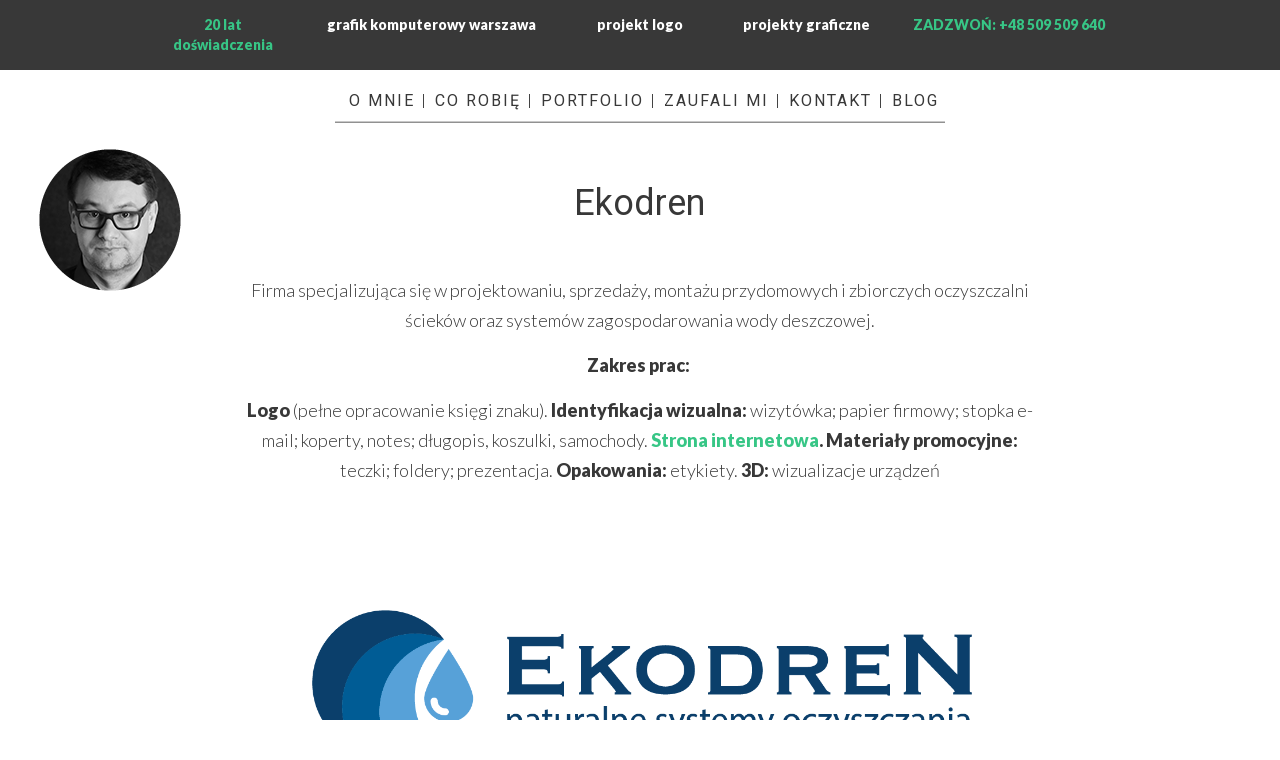

--- FILE ---
content_type: text/html; charset=utf-8
request_url: https://tomaszwronski.pl/portfolio/124-ekodren-logo/
body_size: 8297
content:
<!--[if lt IE 7]>      <html class="no-js lt-ie9 lt-ie8 lt-ie7"> <![endif]-->
<!--[if IE 7]>         <html class="no-js lt-ie9 lt-ie8"> <![endif]-->
<!--[if IE 8]>         <html class="no-js lt-ie9"> <![endif]-->
<!--[if gt IE 8]><!-->
<html class="no-js">
<!--<![endif]-->
<head>
<!-- Global site tag (gtag.js) - Google Analytics -->
<script async src="https://www.googletagmanager.com/gtag/js?id=UA-118009985-2"></script>
<script>
  window.dataLayer = window.dataLayer || [];
  function gtag(){dataLayer.push(arguments);}
  gtag('js', new Date());

  gtag('config', 'UA-118009985-2');
</script>

	<meta name="viewport" content="width=device-width, initial-scale=1.0" />
	<meta charset="utf-8" />
	<base href="https://tomaszwronski.pl/portfolio/124-ekodren-logo/" />
	<meta name="keywords" content="projekt logo, identyfikacja wizualna, 3D, etykiety" />
	<meta name="author" content="Super User" />
	<meta name="description" content="Firma specjalizująca się w projektowaniu, sprzedaży i montażu przydomowych oraz zbiorczych oczyszczalni ścieków" />
	<meta name="generator" content="Joomla! - Open Source Content Management" />
	<title>EKODREN - projekt logo, identyfikacja, etykiety, 3D</title>
	<link href="/templates/protostar2/favicon.ico" rel="shortcut icon" type="image/vnd.microsoft.icon" />
	<script src="/media/jui/js/jquery.min.js?af89be8b0a566616f55f85f393c30249"></script>
	<script src="/media/jui/js/jquery-noconflict.js?af89be8b0a566616f55f85f393c30249"></script>
	<script src="/media/jui/js/jquery-migrate.min.js?af89be8b0a566616f55f85f393c30249"></script>
	<script src="/media/system/js/caption.js?af89be8b0a566616f55f85f393c30249"></script>
	<script>
jQuery(window).on('load',  function() {
				new JCaption('img.caption');
			});
	</script>
 

  <meta http-equiv="X-UA-Compatible" content="IE=edge">
  <meta property="og:url"           content="https://tomaszwronski.pl/" />
  <meta property="og:type"          content="Tomasz Wroński" />
  <meta property="og:title"         content="Grafik komputerowy Warszawa – logotypy, wizualizacja, branding" />
  <meta property="og:description"   content="Tomasz Wroński, grafik komputerowy. Od 20 lat zajmuje się projektowaniem grafiki użytkowej: logo, identyfikacja, ulotki, plakaty, ilustracje… Zobacz moje portfolio!" />
  <meta property="og:image" content="https://tomaszwronski.pl/templates/protostar2/static/layout/logo_f.png" />
  <meta name="google-site-verification" content="r219rBq10CCdxJSLD7A5lnd7ZOxyNe3RGNf0N-LO7OE" />
  <link rel="shortcut icon" href="/templates/protostar2/static/layout/favicon.ico" type="image/x-icon">
  <link rel="icon" href="/templates/protostar2/static/layout/fav1.png" type="image/png"/>

	<link href="https://fonts.googleapis.com/css?family=Lato:100,300,400,900" rel="stylesheet">
	<link href="https://fonts.googleapis.com/css?family=Roboto:100,300,400,900" rel="stylesheet">
	<link rel="stylesheet" href="/templates/protostar2/static/addons/bootstrap/css/bootstrap.min.css">
	<link rel="stylesheet" href="/templates/protostar2/static/font-awesome/css/font-awesome.min.css">
  <link rel="stylesheet" href="/templates/protostar2/static/css/jos2.css">
	<link rel="stylesheet" href="/templates/protostar2/static/css/jquery.mmenu.css">


</head>
<body>
<img height="1" width="1" style="display:none;" alt="" src="https://px.ads.linkedin.com/collect/?pid=3047514&conversionId=3987746&fmt=gif" />
<img class="downarrow2" id="downarrow2" src="/templates/protostar2/static/layout/down_arrow4.png" alt="" />
<!-- Load Facebook SDK for JavaScript -->
<div id="fb-root"></div>
<script>(function(d, s, id) {
  var js, fjs = d.getElementsByTagName(s)[0];
  if (d.getElementById(id)) return;
  js = d.createElement(s); js.id = id;
  js.src = 'https://connect.facebook.net/pl_PL/sdk.js#xfbml=1&version=v3.1&appId=147083412673514&autoLogAppEvents=1';
  fjs.parentNode.insertBefore(js, fjs);
}(document, 'script', 'facebook-jssdk'));</script>

<div id="mainMenu">
	<div class="row">
	    <div class="col-xs-12 col-sm-12 col-md-4 col-lg-2">	
		</div>
		<div class="col-xs-12 col-sm-12 col-md-4 col-lg-8 mainMenuItems">
 		
		 <ul style="margin-top:40px;margin-bottom:30px;">
		 	<li><a title="" href="/o-mnie/">o mnie</a></li>
		 	<li><a  title="" href="/oferta/projekt-logo/">projekt logo</a></li>
        	<li><a  title="" href="/oferta/identyfikacja-wizualna/">identyfikacja wizualna</a></li>
        	<li><a  title="" href="/oferta/materialy-reklamowe/">projekty graficzne</a></li>
        	<li><a  title="" href="/oferta/druk-produkcja/">druk</a></li>
        	<li  class="uk-hidden" ><a  title="" href="/oferta/strony-internetowe/">strony internetowe</a></li>
        	<li><a  title="" href="/oferta/infografika-prezentacje/" >infografika, prezentacje</a></li>
        	<li><a  title="" href="/portfolio/">portfolio</a></li>
        	<li><a title="" href="/zaufali-mi">zaufali mi</a></li>
		 	<li><a id="menuclosebutton2" href="/kontakt/">kontakt</a></li>
		 	<li><a title="" href="/blog/">blog</a></li>
		 </ul><br />
		 

<div class="whiteiconmenu">

	<a title="" href="https://www.facebook.com/projektantgraficzny/" rel="nofollow"><img alt="" src="/images/media/menuicons/facebook_sAqKFHJ.png"></a>

	<a title="" href="https://www.linkedin.com/in/tomaszwronski/" rel="nofollow"><img alt="" src="/images/media/menuicons/linkedin_RTLHbw8.png"></a>

	<a title="" href="https://www.instagram.com/tomaszwronski.pl" rel="nofollow"><img alt="" src="/images/media/menuicons/instagram_4O6HBXX.png"></a>

</div>


		</div>
		<div class="col-xs-12 col-sm-12 col-md-4 col-lg-2 closeCrossMainMenu" >
		</div> 
		
		
	</div>	
</div>
<div class="topblackLabel">
	 
<div class="container">
<div class="row">
<div class="col-sm-12 col-md-2 text-center bold"><a style="color:#37C686;" href="https://tomaszwronski.pl/o-mnie/" title="">20 lat doświadczenia</a></div>

<div class="col-sm-12 col-md-3 text-center bold"><a href="https://tomaszwronski.pl/portfolio/" title="">grafik komputerowy warszawa</a></div>

<div class="col-sm-12 col-md-2 text-center bold"><a href="https://tomaszwronski.pl/oferta/projekt-logo/" title="">projekt logo</a></div>

<div class="col-md-2 col-sm-12 text-center bold"><a href="https://tomaszwronski.pl/oferta/materialy-reklamowe/" title="">projekty graficzne</a></div>

<div class="col-sm-12 col-md-3 text-left">
<div class="p1"><span class="mblock"><a class="green bold" href="tel:+48 509 509 640" rel="nofollow" title="">ZADZWOŃ: +48 509 509 640</a></span></div>
</div>
</div>
</div>


    
    <div class="clear"></div>
</div>
<div class="p2" style="">
        <div id="nav-icon1">
			  <span></span>
			  <span></span>
			  <span></span>
		</div>
</div>
<div class="header fixed" style="position:relative;margin-top:80px;">
			
	<div class="container" >			
    <div class="row">
			
				<div class="col-xs-12 col-sm-12 col-md-12 col-lg-12 " id="lang">
				
				<a href="/" id="logo_desk" ><img alt="Projektowanie graficzne Warszawa i okolice | Tomasz Wroński" src="/images/media/images/tomasz-wronski_8rNnK0B.png" style=""></a>
				<a href="/" id="logo_mob"  ><img alt="Projektowanie graficzne Warszawa | Tomasz Wroński" src="/images/media/images/tomasz-wronski_8rNnK0B.png"></a>	
				
        <div id="newMenu">
       
           <ul class="newMenu">
        		 	<li><a title="" href="/o-mnie/"  >O MNIE </a></li><li class="tohide">|</li>
        		 	<li class="deeper parent"><a title="" href="/oferta/"  >CO ROBIĘ</a>
        		 		<ul class="nav-child">
        		 		    <img class="menutriangle" src="/templates/protostar2/static/layout/traingle.jpg" alt="">
        		 			<li><a  title="" href="/oferta/projekt-logo/"  >projekt logo</a></li>
        		 			<li><a  title="" href="/oferta/identyfikacja-wizualna/"  >identyfikacja wizualna</a></li>
        		 			<li><a  title="" href="/oferta/materialy-reklamowe/"  >projekty graficzne</a></li>
        		 			<li class="uk-hidden"><a  title="" href="/oferta/strony-internetowe/"  >strony internetowe</a></li>
        		 			<li><a  title="" href="/oferta/druk-produkcja/"  >druk</a></li>
        		 			<li><a  title="" href="/oferta/infografika-prezentacje/"  >infografika, prezentacje</a></li>
        		 			
        		 		</ul>	
        		 	</li><li class="tohide">|</li>
        		 	<li><a title="" href="/portfolio/"  >PORTFOLIO </a></li><li class="tohide">|</li>
        		 	<li><a title="" href="/zaufali-mi"  >ZAUFALI MI </a></li><li class="tohide">|</li>
        		 	
        		 	<li><a id="menuclosebutton2" href="/kontakt/" >KONTAKT</a></li><li class="tohide">|</li>
        		 	<li><a title="" href="/blog/" >BLOG </a></li>
        		</ul>
          </div>  
        
				</div> 
			</div>
			</div>
</div>
<div id="page" >
			<div class="content" id="content">
				
<div class="container realizationdiv blog">
          <div class="row" style="position:relative;"> 
          <div class="col-sm-12 col-md-1 col-lg-1"></div>
          <div class="col-sm-12 col-md-10 col-lg-10 blogtext" >
           
       
			</div>
			</div>
          <div class="row">
            <div class="col-sm-12 col-md-1 col-lg-1"></div>
            <div class="col-sm-12 col-md-10 col-lg-10 blogtext">
           
                          	            
            	
            		<h1 style="text-align: center;">Ekodren</h1>
<p style="text-align: center;">Firma specjalizująca się w projektowaniu, sprzedaży, montażu przydomowych i zbiorczych oczyszczalni ścieków oraz systemów zagospodarowania wody deszczowej.</p>
<p style="text-align: center;"><strong><strong>Zakres prac:</strong></strong>&nbsp;</p>
<p style="text-align: center;"><strong>Logo</strong> (pełne opracowanie księgi znaku). <strong>Identyfikacja wizualna:</strong> wizytówka; papier firmowy; stopka e-mail; koperty, notes; długopis, koszulki, samochody.&nbsp;<strong><a href="https://ekodren.pl">Strona internetowa</a>. Materiały promocyjne: </strong>teczki; foldery;&nbsp;prezentacja. <strong>Opakowania: </strong>etykiety. <strong>3D:</strong> wizualizacje urządzeń</p>
<p style="text-align: center;"><strong><img class="img-responsive center" src="/images/media/images/vrana-ecodren_01.png" alt="" /></strong></p>
<p align="center"><strong><img class="img-responsive center" src="/images/media/images/vrana-ecodren-05.png" alt="" /></strong></p>
<p align="center"><strong><img class="img-responsive center" src="/images/media/images/vrana-ecodren-02.png" alt="" /></strong></p>
<p align="center"><strong><img class="img-responsive center" src="/images/media/images/vrana-ecodren-03.png" alt="" /></strong></p>
<p align="center"><strong><img class="img-responsive center" src="/images/media/images/vrana-ecodren-04.png" alt="" /></strong></p>          
</div>
<div class="col-sm-12 col-md-1 col-lg-1"></div>
</div>
</div>
</div>
</div>
<script>
  jQuery(function(){
  
    
  });
</script>
	<div class="contantForm mt-50">
			<div class="container">
			
<div id="form-error"><img class="mt-50" src="/templates/protostar2/static/layout/blademail.png" width="300" />
<h4 class="text-center  mt-30 fs30 mb-30 fw400"><span class="red">BŁĄD</span>. Wypełnij poprawnie formularz.</h4>

<p class="text-center fs24  font-light">... bez względu na to czy potrzebujesz logo,<br />
folder czy wypić kawę - <strong>napisz do mnie</strong>.</p>
</div>

<div id="form-ok">
<h4 class="text-center  mt-30 fs30 mb-30 fw400">Dobrze trafiłeś! Działajmy wspólnie!</h4>

<p class="text-center fs24  font-light">Bez względu na to czy potrzebujesz logo,<br />
folder czy wypić kawę - <strong>napisz do mnie</strong>.</p>
</div>


			<div class="row contactForm" >
			<div class="col-xs-12 col-lg-8" style="margin-left:auto;margin-right:auto;float:none;clear:both;">
			<form class="mt-30" id="questionForm">
        	  <input type="hidden" name="71181fbebe497ef88df92bec136e2633" value="1" />        	<div class="row">
        	 <div class="col-xs-12 col-sm-12 col-md-6 col-lg-6 col mt-10  pr-0 c">
        	 <input type="text" class="contactInput two" placeholder="Imię" id="form-name" name="name" style="width:100%;"> 
        	 </div>
        	 <div class="col-xs-12 col-sm-12 col-md-6 col-lg-6 col mt-10 pl-0 c">
        	 <input type="text" class="contactInput two" placeholder="e-mail" id="form-email" name="email" style="width:100%;"> 
        	 </div>
        	 <div class="col-xs-12 col-sm-12 col-md-6 col-lg-6 col mt-10 pr-0 c">
        	 <input class="contactInput two" id="form-do" name="do" type="text" placeholder="Co mogę dla Ciebie zrobić" style="width:100%;">
        	 </div>
        	 <div class="col-xs-12 col-sm-12 col-md-6 col-lg-6 col mt-10 pl-0 c">
        	 <input class="contactInput two" id="form-budget" name="budget" type="text" placeholder="Jaki masz budżet" style="width:100%;">
        	 </div>
        	 </div>
        	 
        	 
        	 
        	 <textarea class="mt-30 c" id="form-message" name="message" onfocus="jQuery(this).val('');" style="width:100%;margin-botton:0px;height:35px;padding:0px;">Napisz coś od siebie, może o projekcie</textarea>
        	 <div class="row">
        	 <div class="col-xs-12 col-sm-12 col-md-12 col-lg-12 col">
        	 
        	   <p class="text-center font-light line-height1 mt-20 fs14" >Wysyłając tę wiadomość, rozumiesz i akceptujesz, że ten formularz zbiera twoje imię i adres e-mail,<br /> dzięki czemu można się z Tobą skontaktować. Więcej informacji - <a class="dark" title="" href="/polityka-prywatnosci/"><u>polityka prywatności</u></a></p>
        	 
        	 	<div class="sendButton fw300 mt-50" onclick="sendQuestion()">Wyślij</div>
        	 	<div id="updateq_form_errors" class="mt-30" ></div> 
        	 </div>
        	 <div class="col-xs-12 col-sm-12 col-md-12 col-lg-12 col" style="text-align:left;">
	        	 <div class="checkbox">
				    <label>
				      <input class="hidden" type="checkbox" name="agreed" value="1" checked>
				    </label>
				  </div>
			  </div>
			  </div>
			  
        	 
        	</form>
        	</div>
        	
        	  </div>
        	 </div>	
			</div>
	
			
	 <div class="footer3">
<div class="blackLabel">
<div class="row">
<div class="col-xs-12 col-sm-12 col-md-4 col-lg-4 menu pt-20"><iframe allowfullscreen="" aria-hidden="false" class="iframemap" frameborder="0" src="https://www.google.com/maps/embed?pb=!1m18!1m12!1m3!1d2446.3349938862784!2d20.866734315943816!3d52.182783268917206!2m3!1f0!2f0!3f0!3m2!1i1024!2i768!4f13.1!3m3!1m2!1s0x471935f99057f577%3A0x7902ffa7c7ee4b61!2stomaszwronski.pl%20-%20grafik%20komputerowy%20warszawa!5e0!3m2!1spl!2spl!4v1586599041727!5m2!1spl!2spl" style="border:0;" tabindex="0"></iframe></div>

<div class="col-xs-12 col-sm-12 col-md-8 col-lg-8 menu">
<div class="row">
<div class="col-xs-12 col-sm-12 col-md-6 col-lg-6 menu pt-20">
<p class="fs18 fw900  mb-0">Adres</p>

<p><b class="green spacing-2">VRANA</b> Cezary Tomasz Wroński<br />
02-495 Warszawa, <span class="mobile-block">ul. Bodycha 112 lok. 804</span></p>

<p class="fs18 fw900 mt-20  mb-0">Dane kontaktowe</p>

<p>W każdej chwili możesz się ze mną skontaktować!<br />
Pn-pt: 09-17:00,&nbsp;sb-nd: odpoczywam :)</p>

<p><a href="mailto:ctwronski@gmail.com" rel="nofollow">ctwronski@gmail.com</a><br />
<a href="tel:+48509509640" rel="nofollow">+48 509 509 640</a></p>

<p class="mt-20"><b>Member of<br />
<a href="https://www.stgu.pl/" rel="nofollow" target="_blank"><span class="red">STGU</span></a></b> - Stowarzyszenie Twórców Grafiki Użytkowej</p>
</div>

<div class="col-xs-12 col-sm-12 col-md-6 col-lg-6 menu pt-20" style="">
<p class="fs18 fw400  mb-0">Oferta</p>

<div class="row ml-0 pl-0">
<div class="col-xs-12 col-sm-12 col-md-12 col-lg-12 menu ml-0 pl-0"><a href="/oferta/projekt-logo/" title="">projekt logo</a><br />
<a href="/oferta/identyfikacja-wizualna/" title="">identyfikacja wizualna</a><br />
<a href="/oferta/materialy-reklamowe/" title="">projekty graficzne</a><br />
<a href="/oferta/strony-internetowe/" title="">strony internetowe</a><br />
<a href="/oferta/druk-produkcja/" title="">druk</a><br />
<a href="/oferta/infografika-prezentacje/" title="">infografika, prezentacje</a>

<div class="menu projects ml-0 pl-0 mt-30"><a href="/oferta/projektowanie-opakowan/">projektowanie opakowań</a> <a href="/oferta/projektowanie-koszulek/" title="">projektowanie koszulek</a>, <a href="/oferta/grafika-na-zamowienie/" title="">grafika na zamówienie</a>, <a href="/oferta/projektowanie-okladek/" title="">projektowanie okładek</a>, <a href="/oferta/projektowanie-etykiet/" title="">projektowanie etykiet</a>, <a href="/oferta/projektowanie-plakatow/" title="">projektowanie plakatów</a>, <a href="/oferta/projektowanie-zaproszen/" title="">projektowanie zaproszeń</a>, <a href="/oferta/projektowanie-wizytowek/" title="">projektowanie wizytówek</a>, <a href="/oferta/projektowanie-ulotek-reklamowych/" title="">projektowanie ulotek reklamowych</a>, <a href="/oferta/projektowanie-folderow-reklamowych/" title="">projektowanie folderów reklamowych</a>, <a href="/oferta/projektowanie-logotypow/" title="">projektowanie logotypów</a>, <a href="/oferta/projektowanie-sklepow/" title="">projektowanie sklepów</a></div>
</div>
</div>
</div>
</div>

<div class="row">
<div class="col-xs-12 col-sm-12 col-md-12 col-lg-12 menu text-right pb-10" style="border-bottom: 1px solid #ccc;">&nbsp;&nbsp;<a href="https://www.facebook.com/projektantgraficzny/ " rel="nofollow" style="position:relative;" target="_blank" title=""><img alt="" src="/images/media/images/facebook.png" width="30" /></a>&nbsp;&nbsp; <a href="https://www.linkedin.com/in/tomaszwronski/" rel="nofollow" target="_blank" title=""><img alt="" src="/images/media/images/linkedin.png" width="30" /></a>&nbsp;&nbsp;<a href="https://www.instagram.com/tomaszwronski.pl/" rel="nofollow" target="_blank" title=""><img alt="" src="/images/media/images/instagram.png" width="30" /></a>&nbsp;&nbsp;</div>

<div class="col-xs-12 col-sm-12 col-md-12 col-lg-12 menu mt-10 pl-0 pr-0 mt-0 pt-0">
<div class="row pl-0">
<div class="col-xs-12 col-sm-12 col-md-6 col-lg-6 menu mt-0 pl-0 text-left">
<p class="fs12" style="margin-top:0px;padding-top:0px;">&copy;&nbsp;2016 V R A N A. All rights reserverd</p>
</div>

<div class="col-xs-12 col-sm-12 col-md-6 col-lg-6 menu privacy mt-0  text-right pr-0" style="padding-right:0px;"><a class="fs12 fw900" href="https://prod.ceidg.gov.pl/CEIDG/CEIDG.Public.UI/SearchDetails.aspx?Id=965d430f-dbd9-4b5b-9d16-339d874e1857" rel="nofollow" title="">CiDG</a> <span class="fw900 fs12 mobile-inline">|</span> <a class="fs12 fw900" href="https://tomaszwronski.pl/polityka-prywatnosci/" rel="nofollow" title="">Polityka prywatności</a></div>
</div>
</div>
</div>
</div>
</div>
</div>
</div>
 <!-- to powoduje na mobilnej zbyt dużą szerokość -->  
      
</div>
<div class="cookieelem" id="cookieinfo">
<div class="container">
<p >Używamy cookies i podobnych technologii m.in. w celach: świadczenia usług, reklamy, statystyk zgodnie z naszą <a href="http://tomaszwronski.pl/polityka-prywatnosci">Polityką prywatności</a>. Korzystanie z witryny bez zmiany ustawień Twojej przeglądarki oznacza, że będą one umieszczone na Twoim urządzeniu. 
<a href="#" onclick="accept()">AKCEPTUJĘ</a>
</p>
</div>
</div>







 <!-- Facebook Pixel Code --><script>!function(f,b,e,v,n,t,s){if(f.fbq)return;n=f.fbq=function(){n.callMethod?n.callMethod.apply(n,arguments):n.queue.push(arguments)};if(!f._fbq)f._fbq=n;n.push=n;n.loaded=!0;n.version='2.0';n.queue=[];t=b.createElement(e);t.async=!0;t.src=v;s=b.getElementsByTagName(e)[0];s.parentNode.insertBefore(t,s)}(window,document,'script','https://connect.facebook.net/en_US/fbevents.js');fbq('init', '2115029142108306'); fbq('track', 'PageView');</script><noscript><img height="1" width="1" src="https://www.facebook.com/tr?id=2115029142108306&ev=PageView&noscript=1"/></noscript><!-- End Facebook Pixel Code -->
    
	<script src="/templates/protostar2/static/jquery-1.11.1.min.js"></script>
	<script src="/templates/protostar2/static/jquery.mmenu.min.js"></script>
	<script src="/templates/protostar2/static/jquery.mmenu.fixedelements.min.js"></script>
	<script type="text/javascript" src="//cdnjs.cloudflare.com/ajax/libs/jquery-cookie/1.4.1/jquery.cookie.min.js"></script>
	<script src="/templates/protostar2/static/fancylike.js"></script>
	<script src="/templates/protostar2/static/addons/bootstrap/js/bootstrap.min.js"></script>
	<script src="/templates/protostar2/static/modernizr.custom.js"></script>
<script type="text/javascript">
	    window.onscroll = function (e) {  
	    	jQuery('#tobottom').css('margin-top','30px')
	    	} 
	    
	    function accept(){
	    	jQuery.cookie('twcookieinfo', '1', { expires: 360 });
	    	jQuery('#cookieinfo').hide() 
	    }
	    
	    function a(){
	    	
	    }
	    function rotate() {
	        jQuery('#next').click();
	    }
	    
	    function catreadomore(){
	        jQuery("#seemore").toggle();
	        if(jQuery('#seemore').is(':visible')){
	              jQuery("#catreadomore").html("<a style='cursor: pointer;' class='fs14 fw400' onclick='catreadomore()'>&lt; zwiń tekst &gt;</a>"); 
	        }else{
	            jQuery("#catreadomore").html("<a style='cursor: pointer;' class='fs14 fw400' onclick='catreadomore()'>&lt; czytaj więcej &gt;</a>"); 
	        }
	          
	      }
	    
	    function sendQuestion(){
	    	let error = false;
	    	
	    	if(jQuery('#form-message').val() == "" || jQuery('#form-message').val() == "Napisz coś od siebie, może o projekcie"){
	    		console.log('add error')
	    		jQuery('#form-message').addClass("error")
	    		error = true;
	    	}else{
	    		jQuery('#form-message').removeClass("error")
	    		
	    	}
	    	
	    	jQuery('#questionForm input[type="text"]').each(function(){
	    		
	    		if(jQuery(this).val() == ""){
	    			console.log('add error 2')
	    			jQuery(this).addClass("error")
	    			error = true;
	    			//console.log('add text error')
	    		}else{
	    			jQuery(this).removeClass("error")	
	    		}
	    		
	    		
	    	});
	    	
	    	if(error == true){
	    		
	    		jQuery("#form-error").show();
	    		jQuery("#form-ok").hide();
	    	}
	    	
	    	if(error == false){
	    		jQuery("#form-error").hide();
	    		jQuery("#form-ok").show();
	    	jQuery.ajax({
	    		  method: "POST",
	    		  url: "/index.php?option=com_contact&task=contact2.sendform2",
	    		  data:  jQuery('#questionForm').serialize(),
	    		  statusCode: {
	    			    404: function() {
	    			      alert( "Strona nie została odnaleziona" );
	    			     
	    			    },
	    				502: function() {
	    				      alert( "Server: Błąd podczas zapisu" );
	    				    }
	    		  }
	    		})
	    		  .done(function( msg ) {
              var msg = jQuery.parseJSON(msg);
	    			  if(msg.status == "error"){
	    			  	 jQuery('#updateq_form_errors').html(msg.message);
	    			  	//alert( msg.message );
	    			  	jQuery("#form-error").show();
	    	    		jQuery("#form-ok").hide();
	    			  }
	    			  if(msg.status == "ok"){
	    				    jQuery("#form-error").hide();
	    		    		jQuery("#form-ok").show();
	    					jQuery('#updateq_form_errors').html(msg.message);
	    					
	    					jQuery('#questionForm input[type="text"]').each(function(){
	    			    		
	    			    		jQuery(this).val("");
	    			    		jQuery('#form-message').val("Treść wiadomości")
	    			    		
	    			    	});
	    					
	    					setTimeout(function(){
	  	    				  jQuery('#updateq_form_errors').html('');
	  	    				}, 3000);
	    				  
	    			  }
	    			  
	    			  
	    		    
	    		  })
	    		    .fail(function() {
	    		    	alert( "Błąd!" );
	    		    });
	    	}//end is error if
	    }
jQuery(function() {
	
	jQuery('p').each(function(){
		
		var tekst = jQuery(this).html();
		tekst = tekst.replace(/(\s)([\S])[\s]+/g,"$1$2&nbsp;");
		//tekst = tekst.replace(/(\s)([^<][\S]{1})[\s]+/g,"$1$2&nbsp;"); //dwuznakowe
		//tekst = tekst.replace(/(\s)([^<][\S]{2})[\s]+/g,"$1$2&nbsp;"); //trzyznakowe
		jQuery(this).html(tekst);
		
	});
	
	
	
	jQuery('.downarrow1, .downarrow2').click(function(){
        jQuery(window).scrollTop(0);
              
      });
	
	jQuery(window).on("scroll", function() {
        var top = jQuery(this).scrollTop();
        if(top == 0){
          
          jQuery("#downarrow2").hide(); 
        
        }else{
            if(!jQuery("#downarrow2").is(":visible") ){
                     jQuery("#downarrow2").show();
           } 
           
        }
       
     });
	
	jQuery("#fbLikeButoon").fancylike({
		page_url : "https://www.facebook.com/projektantgraficzny/"
		
	});

	jQuery('#nav-icon1,#nav-icon2,#nav-icon3,#nav-icon4').click(function(){
		jQuery(this).toggleClass('open');
	});

				//if (location.protocol == 'http:')
				  //location.href = location.href.replace(/^http:/, 'https:')


				//////////////////////////////////
				//rotation speed and timer
    var speed = 5000;
    
    var run = setInterval(rotate, speed);
    var slides = jQuery('.slide');
    var container = jQuery('#slides ul');
    var elm = container.find(':first-child').prop("tagName");
    var item_width = container.width();
    var previous = 'prev'; //id of previous button
    var next = 'next'; //id of next button
    slides.width(item_width); //set the slides to the correct pixel width
    container.parent().width(item_width);
    container.width(slides.length * item_width); //set the slides container to the correct total width
    container.find(elm + ':first').before(container.find(elm + ':last'));
    resetSlides();
    
    if(jQuery.cookie('christmascookie') != '1'){
    	//$('#christmas').modal('show');
    	//$.cookie('christmascookie', '1', { expires: 360 });
    }
    
    //if user clicked on prev button
    
    jQuery('#buttons a').click(function (e) {
        //slide the item
        
        if (container.is(':animated')) {
            return false;
        }
        if (e.target.id == previous) {
            container.stop().animate({
                'left': 0
            }, 1500, function () {
                container.find(elm + ':first').before(container.find(elm + ':last'));
                resetSlides();
            });
        }
        
        if (e.target.id == next) {
            container.stop().animate({
                'left': item_width * -2
            }, 1500, function () {
                container.find(elm + ':last').after(container.find(elm + ':first'));
                resetSlides();
            });
        }
        
        //cancel the link behavior            
        return false;
        
    });
    
    //if mouse hover, pause the auto rotation, otherwise rotate it    
    container.parent().mouseenter(function () {
        clearInterval(run);
    }).mouseleave(function () {
        run = setInterval(rotate, speed);
    });
    
    
    function resetSlides() {
        //and adjust the container so current is in the frame
        container.css({
            'left': -1 * item_width
        });
    }

				jQuery('#nav-icon1,#nav-icon2').bind('click',function(){
					if (jQuery('#mainMenu').css('display') == 'none' || jQuery('#mainMenu').css("visibility") == "hidden"){
						jQuery('#mainMenu').css('display','block');
						jQuery('#mainMenu').animate({
							opacity: 1.0,
						    width: "100%"
						  }, 200, function() {
						  });
						return 0;
					}
					if (jQuery('#mainMenu').css('display') == 'block' || jQuery('#mainMenu').css("visibility") == "visible"){
						jQuery('#mainMenu').css('display','none');
						jQuery('#mainMenu').animate({
							opacity: 0.0,
						    width: "0px;"
						  }, 100, function() {
						  });
						return 0;
					}
					
				});
				
			
			});
			jQuery( document ).ready(function() {
				jQuery('.mm-navbar').remove();
				jQuery('.mm-panels .container').removeClass('mm-panel');
				jQuery('.mm-panels .container').removeClass('mm-hasnavbar');
				jQuery('.mm-panels .container').removeClass('mm-current');
				jQuery('.mm-panels .container').removeClass('mm-opened');
				
				
				  if(jQuery.cookie('twcookieinfo') == '1'){
						jQuery('#cookieinfo').hide()  
					  }
				
				
			});			
			
		</script>

<!--[if lt IE 9]>  <script src="/templates/protostar2/static/respond.js"></script> <![endif]-->

<script src="/templates/protostar2/static/lightbox/js/lightbox.min.js"></script>


<!-- Load Facebook SDK for JavaScript -->
<div id="fb-root"></div>
<script>(function(d, s, id) {
  var js, fjs = d.getElementsByTagName(s)[0];
  if (d.getElementById(id)) return;
  js = d.createElement(s); js.id = id;
  js.src = 'https://connect.facebook.net/pl_PL/sdk/xfbml.customerchat.js#xfbml=1&version=v2.12&autoLogAppEvents=1';
  fjs.parentNode.insertBefore(js, fjs);
}(document, 'script', 'facebook-jssdk'));</script>

<!-- Your customer chat code -->
<div class="fb-customerchat"
  attribution=setup_tool
  page_id="489214541136407"
  logged_in_greeting="Cześć! W czym mogę Ci pomóc?"
  logged_out_greeting="Cześć! W czym mogę Ci pomóc?">
</div>




<script id="dsq-count-scr" src="//tomaszwronski-pl.disqus.com/count.js" async></script>

</body>
</html>


--- FILE ---
content_type: text/css
request_url: https://tomaszwronski.pl/templates/protostar2/static/css/jos2.css
body_size: 7844
content:
                                                           /* @import url(https://fonts.googleapis.com/css?family=Dosis&subset=latin,latin-ext);
@import url(https://fonts.googleapis.com/css?family=Dosis|Open+Sans&subset=latin,latin-ext);
*/
/*
new green #37C686
dark #383838
*/
@font-face {
	/*
    font-family: myCalibrii;
    src: url(/static/font-awesome/fonts/Calibri.ttf);
    */
}
html, body
{
	padding: 0;
	margin: 0;
	font-family: 'Lato', sans-serif;
	font-weight:300;
}
body
{
background-color:#fff;
background-attachment:fixed;
/*font-family:Dosis;*/
/*font-family:myCalibrii;*/
font-family: 'Lato', sans-serif; 
height:100%; 
margin:0;
padding:0; height:100%;
-webkit-text-size-adjust: none;
color:#383838;
}
body *
{
	text-shadow: none;
}
.uk-hidden {
  display: none !important;
}
.container{padding-left:100px;padding-right:100px;}
.container.frontsite p{text-align:center;}
.iframemap{width:450px; height:400px;}
p{line-height:30px !important;text-align:left;}
.m-0p-0{margin:0px;padding:0px;}
.ml-0{margin-left:0px !important;}
.mt-0{margin-top:0px;}
.mt-0{margin-top:0px;}
.mt-10{margin-top:10px;}
.mt-20{margin-top:20px;}
.mt-30{margin-top:30px;}
.mt-50{margin-top:57px;}
.mt-70{margin-top:70px;}
.mb-0{margin-bottom:0px;}
.mb-10{margin-bottom:10px;}
.mb-20{margin-bottom:20px;}
.mb-30{margin-bottom:30px;}
.mb-50{margin-bottom:57px;}
.mb-70{margin-bottom:70px;}
.pt-0{padding-top:0px !important;}
.pt-10{padding-top:10px;}
.pt-20{padding-top:20px;}
.pt-30{padding-top:30px;}
.pt-50{padding-top:50px;}
.pb-10{padding-bottom:10px;}
.pb-20{padding-bottom:20px;}
.pb-30{padding-bottom:30px;}
.pb-50{padding-bottom:50px;}
.pl-0{padding-left:0px;}
.pl-10{padding-left:10px;}
.pl-20{padding-left:20px;}
.pl-30{padding-left:30px;}
.pl-40{padding-left:40px;}
.pl-50{padding-left:50px;}
.pr-0{padding-right:0px;}
.pr-20{padding-right:20px;}
.pr-30{padding-right:30px;}
.pr-40{padding-right:40px;}
.pr-50{padding-right:50px;}
.clear{clear:both;}
.font-light{font-weight:300;}
.line-height0{line-height:18px !important;}
.line-height1{line-height:20px !important;}
.line-height2{line-height:30px;}
.line-height3{line-height:40px;}
.spacing-2{letter-spacing:2px;}

.fs12{font-size:12px !important;}
.fs14{font-size:14px !important;}
.fs18{font-size:18px !important;}
.fs24{font-size:24px !important;}
.fs30{font-size:30px !important;}
.fs36{font-size:36px !important;}
.fs18{font-size:18px !important;}
.fw100{font-weight:100 !important;;}
.fw300{font-weight:300 !important;}
.fw400{font-weight:400 !important;;}
.fw900{font-weight:900 !important;;}
.black{color: #000;}
.dark{color: #383838;}
.green{color:#37C686;}
.red{color:#DD0101;}
/*.blue{color:#31aef7;}*/
.blue{color:#37C686 !important;}

.green{color:#37C686;}
.underlined{text-decoration:underline;}
.text-left{text-align:left;}
.text-right{text-align:right !important;}

.text-center{text-align:center !important;}


a{
	color:#37C686;
	
}
.creambackground{background-color:#F9F9F2;}
.center{margin-left:auto;margin-right:auto;}
.block{display:block;}
nav:not(.mm-menu)
{
	display: none;
}

li.deeper.parent{
	position: relative;
    display: inline-block;  
}

li.deeper.parent .nav-child {
                  display: none;
                  position: absolute;
                  left:-70px;
                  min-width: 220px;
                  /* box-shadow: 0px 8px 16px 0px rgba(0,0,0,1); */
                  list-style-type:none;
                  padding-left:0px;
                  padding-bottom:15px;
                  padding-top:15px;
                  text-align:center;
                  background-color:#000;
                  z-index:99999999999999999999999999999 !important;
                  webkit-border-bottom-right-radius: 12px;
				  -moz-border-bottom-right-radius: 12px;
				   border-bottom-right-radius: 12px;
				   webkit-border-bottom-left-radius: 12px;
				  -moz-border-bottom-left-radius: 12px;
				   border-bottom-left-radius: 12px

				                  
}

li.deeper.parent .nav-child .menutriangle{position:absolute;top:0px;left:100px;width:20px;display:block;}

li.deeper.parent .nav-child li{
	padding-top:0px;
	padding-bottom:0px;
	margin-top:5px;
	margin-bottom:5px;
	line-height:20px;
	display:block;
	padding-left:0px;
	margin-left:0px;
}
li.deeper.parent .nav-child li a{
padding-left:0px;
color:#fff;
letter-spacing:0px;
font-size:14px;
}
li.deeper.parent .nav-child li a.active{
	color:#37C686;		
}

li.deeper.parent:hover .nav-child {
                  display: block !important;

}

.header,
.content,
.footer
{
	text-align: center;
}
.header,
.footer
			{
				box-sizing: border-box;
				width: 100%;
				position: fixed;
			}
			.header
			{
				top: 0;
			}
			.footer
			{
				bottom: 0;
			}
.header
{
	background: #fff;
	font-size: 16px;
	font-weight: bold;
	color: #fff;
	line-height: 40px;
	-moz-box-sizing: border-box;
	box-sizing: border-box;	
	width: 100%;
	padding: 0 50px;
}
.header.fixed
{
position:relative;
	margin-top:20px;
}

.header #menubutton
{
	background: center center no-repeat transparent;
	/*background-image: url(/static/layout/menu.png);*/
	display: block;
	width: 130px;
	position:relative;
	margin-top:50px;
	top: 0;
	left: 10px;
    color: #383838;
  
}
.downarrow2{
    position:fixed;
    bottom:250px; right:30px;
    z-index:100;
    display:none;
}
 .downarrow2.up{
      transform: rotate(180deg);
    }
.downarrow2:hover{cursor:pointer;}    
.newMenu{
  list-style-type:none; 
  text-align:center;
  border-bottom: 1px solid #383838;
  border-color: rgba(56,56,56,0.55);
  border-width: 0.1em; 
  margin-left:180px;
  margin-right:180px;
  padding-left:0px;
}
.newMenu li{
    display:inline-block; font-family: "Lato"; font-weight:300; font-size: 14px; color:#383838; 
    margin-left:7px;
    font-family: 'Roboto', sans-serif;
	font-weight:300;
	font-size:16px;
}
.newMenu li a{color:#383838; letter-spacing:2px;font-weight:400;}
.newMenu li a.active{color:#37C686;}
h1{color:#383838; font-family: 'Roboto', sans-serif; font-weight:400; margin-bottom:52px;}
h2{color: #37C686; font-family: 'Roboto', sans-serif; font-weight:400;margin-bottom:52px;}
#seemore h2{margin-top:52px; margin-bottom:52px;}
#down_arrow2{display:none;}  
.menubottom{display:none;}
.contactMe2{display:none;}
.topblackLabel .p1{margin-right:0px;padding-right:0px;display:block;text-align:right;padding-right:20px; font-weight:normal;}
.topblackLabel .p1 a.green{color:#37C686; }
.topblackLabel .p2{padding:0px;display:block;text-align:right;padding-right:20px;width:width:30%;}
p{font-size:18px;}
.bold{font-weight:bold;}
.stats .statvalue{font-size:50px;display:block;font-weight:100;}
.stats p{}
.contactFormButton{background-color:#FE5E5E;width:300px;;color:#fff;cursor:pointer;margin-left:auto;margin-right:auto;font-size:25px;font-weight:bold;padding-top:15px;padding-bottom:15px;}

.contactFormButton:hover{border:1px solid #000;color:#000;background-color:transparent;}
.contactFormButton.blue{background-color:#37C686; }
.topblackLabel{position:fixed;background-color:#383838;top:0px;z-index:999001;width:100%;padding:5px; padding-top:15px;padding-bottom:15px; color:#fff;}
.topblackLabel a{color:#fff;}

#form-error{display:none;}

#form-error img{display:block;margin-left:auto;margin-right:auto;}

#logo_mob{display:none;}
#logo_desk{display:block;z-index:9999;position:relative;position:absolute;left:-230px;top:40px;}
.carousel-indicators.projects{display:block; bottom:30px;}
.sendButton{background-color:#37C686;width:250px;cursor:pointer;margin-left:auto;margin-right:auto;font-size:18px;font-weight:bold;padding-top:10px;padding-bottom:10px;text-align:center;border:1px solid #313435; color:#fff; border:1px solid #37C686; font-weight:300;
webkit-border-radius: 8px;
	-moz-border-radius: 8px;
	border-radius: 8px;
}
.contactForm .grey{background-color:#EDEDED;}
.contactForm form input{border:0px; border-bottom:1px solid #000;margin-bottom:20px;padding-bottom:10px;}
.contactForm form input.error{border-bottom:1px solid #E06E6B;}
.contactForm .contactInput{width:98%;}
.contactForm .contactInput.two{width:48%;}
.contactForm textarea{border:0px; border-bottom:1px solid #000; width:98%;font-size:14px;padding:0px;}
.contactForm textarea.error{border:0px; border-bottom:1px solid #E06E6B; width:98%;font-size:14px;}
.contactForm .checkbox {font-size:10px;}
.modal.fade .modal-body{height:auto !important;}

.categoriesmenu{padding-left:70px;padding-right:70px;}
.categoriesmenu .button{
	color:#353938;
	background-color:transparent;
    -webkit-border-radius: 30px;
	-moz-border-radius: 30px;
	border-radius: 30px;
	border-color: #353938;
	border-top-color:#353938;
	border-right-color:#353938;
	border-left-color:#353938;
	display:block;
	width:100%;
	padding-top:10px;
	padding-bottom:10px;
	font-size:14px;
	border:1px solid #353938;
	cursor:pointer;
}
.categoriesmenu .button.active{
	color: #37C686;
	border-color:#37C686;
	border-top-color:#37C686;
	border-right-color:#37C686;
	border-left-color:#37C686;
	border-bottom-color:#37C686;
	border:1px solid #37C686;
}

.modal-dialog.modal-lg{height:auto !important;}

.modal-dialog.modal-lg .modal-content{height:auto !important;}

.picto3 .statvalue{text-align:center;margin-top:15px; font-size:35px;}
.picto3 p{text-align:center;}

.picto3 img{display:block;margin-left:auto;margin-right:auto;}

#mainMenu{
	background-color:#303435;
	position:absolute;
	z-index:999999;
	top:0;
	height:auto;
	width:0px;
	display:none;
	opacity: 0;
	padding: 0 50px;
}
#mainMenu #img2{left:60px;top:10px;position:relative;}
#mainMenu .closeCrossMainMenu{
	text-align:left;position:relative;left:30px;
}
#mainMenu .mainMenuItems{
padding-top:50px;	
text-align:center;	
padding-bottom:20px;
}
#menuclosebutton{cursor:pointer;position:relative;top:80px;}
#mainMenu .mainMenuItems ul{list-style-type:none;margin:0px;padding:0px;}
#mainMenu .mainMenuItems li a{color:#fff;font-size:20px;}
#mainMenu .mainMenuItems li li a{color:#fff;font-size:20px;margin-top:40px;}
#mainMenu .mainMenuItems li li{margin-top:10px;margin-left:0px;padding-left:0px;}
#mainMenu .mainMenuItems li ul{margin-left:0px;padding-left:0px;}

.contantForm{
	background-color:#F2F3F5;
}
.contantForm h4{margin-top:62px;}
.contantForm input, .contantForm textarea { background-color:#F2F3F5;}

.contactInput::placeholder { /* Chrome, Firefox, Opera, Safari 10.1+ */
    color: #383838;
    opacity: 1; /* Firefox */
}

.contactInput::-webkit-input-placeholder { /* Chrome/Opera/Safari */
   color: #383838;
}
.contactInput::-moz-placeholder { /* Firefox 19+ */
   color: #383838;
}

.contactInput::-ms-input-placeholder { /* Internet Explorer 10-11 */
     color: #383838;
}

.contactInput::-ms-input-placeholder { /* Microsoft Edge */
     color: #383838;
}

.contantForm textarea.error{color: #E06E6B;}



.contactInput.error::placeholder { /* Chrome, Firefox, Opera, Safari 10.1+ */
    color: #E06E6B;
    opacity: 1; /* Firefox */
}

.contactInput.error::-webkit-input-placeholder { /* Chrome/Opera/Safari */
   color: #E06E6B;
}
.contactInput.error::-moz-placeholder { /* Firefox 19+ */
   color: #E06E6B;
}

.contactInput.error::-ms-input-placeholder { /* Internet Explorer 10-11 */
     color: #E06E6B;
}

.contactInput.error::-ms-input-placeholder { /* Microsoft Edge */
     color:#E06E6B;
}


.modal.fade .modal-body{margin-top:0px;padding-top:0px;margin-bottom:0px;padding-bottom:0px;}
.homepageh2{font-size:36px;color:#00A0E3;font-weight:900; font-style:italic;margin-bottom:30px;}
.socialmenu .simplemenu{font-size:20px;margin-right:20px;color:#383838;font-weight:normal;text-align:center;}
.socialmenu .simplemenu.active{font-weight:bold;}
.header #menubutton span  {line-height:20px;display:inline-block;margin-top:25px;padding-left:0px;text-shadow: 2px 0px 1px rgba(255, 255, 255, 1);}
.header #menubutton img{margin:0px;padding:0px;}

.header .headertitle.logo {color:#383838;}
.header .headertitle.logo h1 {font-size:20px;margin-top:0px;margin-bottom:0px;font-weight:bold;}
.header .headertitle.logo h1 a{text-decoration:none;}
.header .headertitle.logo h2 {font-size:30px;margin-top:0px;margin-bottom:0px;}
.header .headertitle{text-align:center; display: flex;
    align-items: center;}
.header .headertitle a, .header .headertitle a img{margin-bottom:0px;padding-bottom:0px;}
.header .headertitle h1{font-size:30px; font-weight:bold; text-align: center;
   display: flex;
    align-items: center;}
.header .headertitle h1 a{color:#383838;}
.header .headertitle span{color:#383838;display:block;margin-top:0px;padding-top:0px;line-height:20px;}

.header .socialmenu{ color: #383838; display: flex;
    text-align:left;
    align-items: center;
    justify-content: left; height:100px;
    }
.header .socialmenu a{display:inline-block;margin-top:0px;}


#logoimg{margin-top:0px;}
#menu .container {margin-top:140px; text-align:left;}
#menu .container ul{margin-left:30%;margin-right:0px;padding-left:0px;padding-right:0px;text-align:left;}
#menu .container ul li{border:0px solid #272727;margin-left:0px;margin-right:0px;padding-left:0px;padding-right:0px;}
#menu .container ul li a{border:0px;font-size:29px;font-weight:bold;color:#ccc;margin-left:0px;margin-right:0px;padding-left:0px;padding-right:0px;}
#menu .container ul li a:hover{color:#fff;}
#menu .container .row div{text-align:left;}
#menu .container h4{font-size:17px;color:#ccc;margin-left:30%;}
.whiteiconmenu{text-align:right; margin-bottom:20px;}
.whiteiconmenu a{margin-right:10px;}
#menuImageTom{position:absolute;z-index:999999;top:0;right:0;margin-top:80px; margin-right:20px;}

#menu #headermenu{height:140px;background-color:#272727;margin:0px;padding:0px;position:absolute;z-index:10;top:0;left:0;width:100%;}

#menu #headermenu{text-align:right;}
#menu #headermenu {font-size:16px;font-weight:bold;}
#menu #headermenu ul {position: absolute;right:10px;top:30px;z-index:10}
#menu #headermenu ul li a{color: #fff;font-size:30px;}
#menu .container h4{color:#337AB7;}
#menu #headermenu h4 a{font-size:30px; font-weight:bold; color:#fff;display:block;text-align:center;padding-top:20px;}
#menu #headermenu span{display:block;text-align:center; color:#999;}

.navbar.navbar-default.mainmenu1{display:block;background-color:transparent;border:0px;margin-top:20px;}

.greymenu{background-color:#F3F3F3; text-align:left;padding:40px 10px 40px 20px;text-align:center;}
.greymenu a{color:#C5C5D1;display:inline-block;font-size:20px;margin-left:20px;font-weight:bold;}
.greymenu a.active{color:#383838;text-decoration:underline;}


.linemenu {
    background-image: url([data-uri]);
    background-repeat: repeat-x;
    background-position: left;
    text-align: center;
    width:80%;
    margin-left:auto;margin-right:auto;
}

.linemenu a{color:#C5C5D1;display:block;font-size:20px;font-weight:normal;position:absolute;text-align:center;
 width:150px;
  left: 0; 
  right: 0; 
  margin-left: auto; 
  margin-right: auto;
}
.linemenu a.active{color:#383838;text-decoration:underline;}

.linemenu .linemenu-container{padding:0px; width:350px;	margin-left:auto;margin-right:auto;position:relative;min-height:30px;background-color:#fff;text-align:center;}

.linemenu .linemenu-container:hover #menuE1{
	 transform: translate(-130px,0);
    -webkit-transform: translate(-130px,0); /** Safari & Chrome **/
    -o-transform: translate(-130px,0); /** Opera **/
    -moz-transform: translate(-130px,0); /** Firefox **/
    transition:1.0s;
}
.linemenu .linemenu-container:hover #menuE3{
	 transform: translate(120px,0);
    -webkit-transform: translate(120px,0); /** Safari & Chrome **/
    -o-transform: translate(120px,0); /** Opera **/
    -moz-transform: translate(120px,0); /** Firefox **/
    transition:1.0s;
}

.content
{
	padding: 0px 0px 0px 0px;
	/* padding: 100px 0px 50px 0px; lukas*/
}

.bold{font-weight:900;}
.centruj{display: block; margin-left: auto; margin-right: auto;}
.content.lesspadding{padding: 30px 0px 50px 0px;}
.row.imagesmenu div.col img{
/*height: 100%; width: 100%; object-fit: contain; */
	width: 100%; object-fit: contain;

}
.background-grey{background-color:#F3F3F3;padding-top:30px;margin-bottom:20px;}
.row.imagesmenu h3{font-size:35px;margin-bottom:40px;}
#carousel-example-generic2{height:830px;}
.row.imagesmenu{padding:320px;padding-top:260px;padding-left:250px;padding-right:250px;padding-bottom:40px;margin:0px;background-image:url('/static/layout/underlogo.jpg');background-repeat:no-repeat;height:1190px;}
.row.imagesmenu.new{padding:0px;padding-top:0px;padding-left:0px;padding-right:0px;padding-bottom:0px;margin:0px;background-image:none;background-repeat:no-repeat;height:auto;}
.row.imagesmenu.new .mainImagesMenuContainer{
	position:absolute;z-index:9; top:20%;;width:70%;height:70%;border:4px solid #E4E2D4;background-color:#fff;left:0;right:0; margin-left: auto;margin-right: auto;overflow:hidden;
	scrollbar-width: none	
}
#upArrow{position:absolute;z-index:10; top:16%;width:30px;left:0;right:0; margin-left: auto;margin-right: auto;cursor:pointer;display:none;	}
#downArrow{position:absolute;z-index:10; bottom:5%;width:30px;left:0;right:0; margin-left: auto;margin-right: auto;cursor:pointer;transform: rotate(180deg);}
#rightpaginArrow{position:absolute;z-index:10; right:-70px; top: 53%;cursor:pointer; background-color:#37C686;color:#fff; font-size:30px; font-weight:bold;
   
   padding:5px;
   padding-top:2px;
   padding-left:15px;
   padding-right:15px;
    webkit-border-radius: 50%;
	-moz-border-radius: 50%;
	border-radius:  50%;}
#leftpaginArrow{position:absolute;z-index:10; left:-70px; top: 53%;cursor:pointer;background-color:#37C686;color:#fff; font-size:30px; font-weight:bold;
   padding:5px;
   padding-top:2px;
   padding-left:15px;
   padding-right:15px;
    webkit-border-radius: 50%;
	-moz-border-radius: 50%;
	border-radius:  50%;
}
.row.imagesmenu.new .mainImagesMenuContainer::-webkit-scrollbar {
 display: none;
}
.row.imagesmenu div.col{padding:10px;margin:0px;cursor:pointer;overflow:hidden;} 
.row.imagesmenu.new div.col{padding:5px;margin:0px;cursor:pointer;overflow:hidden; width:33%;display:inline-block;position:relative;} 
/* background logo strona glowna */
/*.row.imagesmenu div.col div.background{background-color:#282828;overflow:hidden;} */
.row.imagesmenu div.col h2{display:block; text-align:center;padding-top:30px;padding-bottom:30px;margin:0px;font-size:18px; font-weight:bold; color:#37C686;}
.row.imagesmenu div.col h2 a{color:#ddd;}
.row.imagesmenu div.col:hover h2{background-color:#ddd;-webkit-transition:1.2s;
	-moz-transition:1.2s;
	-o-transition:1.2s;
	transition:1.2s;}
.row.imagesmenu div.col:hover h2 a{color:#ddd;text-decoration:underline;}
.row.imagesmenu div.col:hover  a{color:#303434;text-decoration:underline;}


.row.imagesmenu div.col img{
	
	
	filter: grayscale(100%);
	filter: gray;
	-webkit-filter: grayscale(1);
	
	
}
/*
.row.imagesmenu div.col:hover img{opacity: 0.6;
    filter: alpha(opacity=60);
     -webkit-transition:1.2s;
	-moz-transition:1.2s;
	-o-transition:1.2s;
	transition:1.2s;

    transform:scale(1.2);
    -ms-transform:scale(1.2);
    -moz-transform:scale(1.2);
    -webkit-transform:scale(1.2); 
    -o-transform:scale(1.2); 
    
    filter: grayscale(0%);
	filter: none;
	-webkit-filter: grayscale(0);

    }

*/
.row.imagesmenu div.col:hover img, .row.imagesmenu div.col:hover .imghref{opacity: 0.0;
    filter: alpha(opacity=0);
     -webkit-transition:1.2s;
	-moz-transition:1.2s;
	-o-transition:1.2s;
	transition:1.2s;

    transform:scale(1.2);
    -ms-transform:scale(1.2); /* IE 9 */
    -moz-transform:scale(1.2); /* Firefox */
    -webkit-transform:scale(1.2); /* Safari and Chrome */
    -o-transform:scale(1.2); /* Opera */
    /*
    filter: grayscale(0%);
	filter: none;
	-webkit-filter: grayscale(0);
	*/
	filter: brightness(0%);

    }
    
.dottes{position:absolute;z-index:99999999;bottom:60px;display:block;left:0;right:0;}       
    
.dottes div{display:inline-block; border:2px solid #000;width:20px;height:20px;

webkit-border-radius: 50%;
	-moz-border-radius: 50%;
	border-radius:  50%;
	margin-left:5px;
}   
.dottes div.active{background-color:#000;}  
    
.socialmenu a:hover{
      position:relative;
      top: -5px;
} 

.row.logos div.col:hover img{
	/*
	opacity: 0.6;
    filter: alpha(opacity=60);
     -webkit-transition:1.2s;
	-moz-transition:1.2s;
	-o-transition:1.2s;
	transition:1.2s;
	filter: brightness(20%);
	*/

    }


.col p.alt {
      position: absolute;
      opacity: 0; /* hide initially */
      left: 0; right: 0; bottom: 0; top:0;
      margin: 0;
      padding: 15px;
      padding-top:60px;
      font-size: 24px;
      line-height: 22px;
      background-color: rgba(0,0,0,0.8);
      transition: all 300ms ease;
      transition-delay: 300ms;
      color:#fff;
      font-weight:300;
    }

/* Hovering over the wrapper shows its alt p*/
    .col:hover > p.alt { 
      opacity: 1; 
      transition-delay: 0s;
    }            
    
.graphithlabel{background-color:#282828;padding:0px;margin:0px;} 
.graphithlabel .content{padding:10px;} 
.graphithlabel h4{color:#fff;font-size:50px;padding-top:40px;margin:0px;font-weight:bold;}
.graphithlabel h5 a{font-size:25px;font-weight:bold;margin-top:40px;margin-bottom:40px;display:block;color:#fff;position:relative;width:150px;margin-left:auto;margin-right:auto;}



.graphithlabel h5 a:after{
	background:#686868;
	display:block;
	width:150px;
	height:3px;
	overflow:hidden;
	pointer-events:none;
	-webkit-transition:0.8s;
	-moz-transition:0.8s;
	-o-transition:0.8s;
	transition:0.8s;
	position:absolute;
	top:35px;
	left:0;
	content:'';	
}

.graphithlabel h5 a:hover{
color:#686868;
text-decoration:none;
	-webkit-transition:1.2s;
	-moz-transition:1.2s;
	-o-transition:1.2s;
	transition:1.2s;
  }
.graphithlabel h5 a:hover:after{
background:#FFF;
	-webkit-transition:1.2s;
	-moz-transition:1.2s;
	-o-transition:1.2s;
	transition:1.2s;
  }
  
.whatCanIdo h3 a{color:#383838;text-decoration:none;} 

.whatCanIdo p{font-size:14px;display:block; min-height:220px;} 
.whatCanIdo a {text-decoration:underline;}
.footer2{border-top:2px solid #D8D8D8;text-align:center; width:80%;margin-left:auto;margin-right:auto;padding-top:30px;padding-bottom:30px;}
.footer2 a{color:#383838;text-decoration:none;}
.footer2 h5{font-size:35px;font-weight:bold;margin-bottom:0px;padding-bottom:0px;}
.footer2 h5 span{color:#06B2DA;}
.footer2 h6 {font-size:25px;margin-top:0px;padding-top:0px;}
.footer2 h7{font-size:11px;margin-top:50px;font-weight:bold;display:block;}
.row.footerp,.row.contactp{padding:0px;margin:0px;}
.row.footerp .col ,.row.contactp .col{padding-left:40px;padding-top:40px;padding-bottom:40px;}
.row.contactp {text-align:left;background-color:#F3F3F3;margin-bottom:0px;margin-top:100px;}
.row.contactp .col.border{border-right:1px solid #fff;}
.row.contactp h3{font-weight:bold;}
.row.contactp p{font-size:18px;}
.shortline{
  margin-top:25px;
	background: #000;
	display:block;
	width:30px;
	height:3px;
	overflow:hidden;
	content:'';
  margin-bottom:20px;
}
.shortline p{} 
.row.footerp .col.border{border-right:1px solid #ccc;}  
.realizationdiv h1{margin-top:0px;padding-top:0px;font-weight:400;font-size:36px;}
.realizationdiv ul{margin-bottom:57px;}
.realizationdiv ul li{font-size:18px;margin-bottom:16px; text-align:left;}
.realizationdiv.coop {padding-top:30px;padding-bottom:30px;}
.realizationdiv.coop table td{padding:10px;width:50%;vertical-align:top;}
.realizationdiv.coop table tr th {text-align:center;}
.realizationdiv.coop h1{font-size:36px;}
.realizationdiv.coop p{font-size:26px; text-align:justify;}
.realizationdiv.coop h3{text-align:left;font-size:30px;font-weight:bold;padding-top:20px;}
.realizationdiv.coop hr{color: #383838;
background-color: #000;
height: 3px;}
.realizationdiv.coop img{
  display: block;
  max-width: 100%;
  height: auto;
  }
 /* .container.realizationdiv p {font-size:18px; margin-top:15px; margin-bottom:57px;} */ 
.container.realizationdiv p {font-size:18px; margin-top:15px;}

.container.realizationdiv p img{margin-top:57px;margin-bottom:57px;}

.container.realizationdiv h2{text-align:left;margin-top:57px;}
.realizationdiv .shortline {margin-left:auto;margin-right:auto;background: #ccc;}
.realizationdiv .floatleft{float:left;margin-right:15px;}
.realizationdiv .floatright{float:right;margin-left:15px;}
.realizationdiv .floatclear{clear:both;}
.realizationdiv .imagetext{clear:both;}
.realizationdiv .imagetext h2{font-size:20px;font-weight:bold;text-align:left;}
.realizationdiv .imagetext.imageleft img{
  float:left;
  margin-right:15px;
}
.realizationdiv .imagetext p{text-align:left;}
.realizationdiv .imagetext.imageright img{
  float:right;
  margin-left:15px;
}
.realizationdiv .imagefloat{padding-top:40px;clear:both;}
.realizationdiv .imagetext .shortline{margin-left:0px;;margin-right:auto;background: #cc0000;}

.realizationdiv .twoimages{clear:both;padding-top:40px;}

.container.realizationdiv{margin-top:50px;}
.container.realizationdiv.contact{margin-top:50px;text-align:center;}
.container.realizationdiv.contact p{font-size:30px;color:#777887;}

.realizationdiv.blog .introtextblog h3{line-height:35px;font-weight:300;}

.realizationdiv.blog h1{font-size:36px;font-weight:400;}
.realizationdiv.blog h2 a{color:#383838;font-weight:bold;font-size:28px;}
.realizationdiv.blog h3 a{color:#383838;font-weight:400;font-size:28px;}
.realizationdiv.blog .blogdate{margin-top:20px;color:#383838;font-size:14px; text-transform:uppercase;}

.realizationdiv.blog .blogtext .blogdate{margin-top:-20px;} 
.realizationdiv.blog .line1{
	border-top:1px solid #ccc;width:95%;margin-left:auto;margin-right:auto;
}

.realizationdiv.blog h2{color:#383838; }
.realizationdiv.blog .introtextblog{}

.realizationdiv.blog .spacer {
    border-top: 1px solid #ccc;
    margin-left: auto;
    margin-right: auto;
    margin-top: 30px;
    width: 30%;
}
.realizationdiv.blog .blogtext h2{color:#383838; text-align:left;}
.realizationdiv.blog .blogtext p{font-size:18px;text-align:justify;}
.realizationdiv.blog .blog-intro p {line-height:18px !important;}
.realizationdiv.blog .blog-intro{position:relative; margin-top:-80px;}


.realizationdiv.blog .blogtext ul li{text-align:left; font-size:16px;line-height: 30px;}

.realizationdiv.blog .blogsearch input[type="text"]{width:250px;padding-top:5px;padding-bottom:5px;}
.realizationdiv.blog .blogsearch input[type="submit"]{background-color:#000; color:#fff; border:2px solid #000;padding-top:4px;padding-bottom:4px;}
.realizationdiv.blog .bloglist img{border:1px solid #F6F6F6;}

.realizationdiv.blog .frontIntro{width:80%;margin-left:auto;margin-right:auto;}

.realizationdiv.blog .frontIntro h1{font-weight:400;}
.realizationdiv.blog .frontIntro p {text-align:center;}


.parallax-window {
    min-height: 800px;
    background: transparent;
}
.row.rel_menu{margin-bottom:30px;}
.realisation_subtitle{font-size:60px;position:relative;margin-top:10%;line-height:60px;}
.footer2 h7{font-size:11px; font-weight:normal;}


.footer3{
	background-color:#F6F6F6;
}
.footer3 .footer31{text-align:center;padding-top:15px; padding-bottom:50px;}
.footer3 .footer31 h4{font-size:22px;}
.footer3 .footer31 p{font-size:13px;}
.footer3 .footer31 p.phone{font-size:18px;margin-bottom:0px;padding-bottom:0px;}
.footer3 .footer31 a{color:#383838;}
.footer3 .blackLabel {background-color:#303435;padding-top:10px;padding-bottom:10px;}
.footer3 .blackLabel .menu{text-align:left; color:#fff;font-size:18px}
.footer3 .blackLabel .copy{color:#fff;font-size:11px;line-height:35px;text-align:left;}
.footer3 .blackLabel .row {width:95%; margin-left:auto;margin-right:auto;}
.footer3 .blackLabel a {display:inline-block; color:#fff;font-size:18px;}
.footer3 .blackLabel .whiteiconmenu{display:inline-block;}
.footer3 .blackLabel{font-weight:300;}
.footer3 .blackLabel .menu.projects li{margin-bottom:0px;}
.footer3 .blackLabel .menu.projects a{font-size:12px;}
#tobottom{line-height:27px;}


#menuImageTom {margin-top:5px;height:100px;}
.header #menubutton
{

	height: 140px;
  
}
#menu .container{height:40px;}

.quote-phrase {
height: 150px;
font-size:12px !important;
}
/* content slider */

#carousel {
position: relative;
width:100%;
margin:0 auto;
}

#slides {
overflow: hidden;
position: relative;
width: 100%;
height: 250px;
}

#slides ul {
list-style: none;
width:100%;
height:250px;
margin: 0;
padding: 0;
position: relative;
}

 #slides li {
width:100%;
height:250px;
float:left;
text-align: center;
position: relative;
}
/* Styling for prev and next buttons */

.quote-phrase, .quote-author {
/*font-weight:300;*/
display: table-cell;
vertical-align: middle;
padding: 0px;
}

.quote-phrase {
height: 150px;
font-size:18px !important;
}

.quote-marks {
font-size:30px;
padding:0 3px 3px;
position:inherit;
}

.quote-author {
font-style:normal;
font-size:16px;
font-weight:400;
height: 30px;
}
.imagetitle{display:block;position:absolute;
top: 50%;
left: 50%;
transform: translate(-50%, -50%);
z-index:100000;width:95%;font-size:16px;color:#fff;font-weight:300;text-align:center;
text-decoration:none !important;
}
.imagetitle:hover{color:#fff;text-decoration:none;}
.imagetitle span{font-size:18px;}
.imagetitle div.imgdescription{background-color: #37C686;
 webkit-border-radius: 15px;
 -moz-border-radius: 15px;
  border-radius: 15px;
  margin-top: 5px;
  width:90%;
  padding:7px;
  padding-top:5px;
  margin-left:auto;
  margin-right:auto;
  color: #fff;
  font-weight:400;
  font-size:12px; 
 }
 

.quoteContainer, .authorContainer {
display: table;
width: 100%;
verticle-align:middle
}
.quoteContainer{background-color:#ddd;}
/* slider  */

.imagesmenu .carousel-indicators li {
   
    border-color: #303435;  
}
.imagesmenu .carousel-indicators .active {
    background-color: #303435;
    border-color:transparent;
}
 #contactModal{z-index:999999999;}

/* slider  */


.mslider{background-color:#F16667;padding:30px;margin-top:30px;min-height:500px;padding-right:30px;}
.mslider .container{padding-right:40px;}
.mslider h2{color:#fff;}
.mslider h3{font-size:14px;color:#fff;text-align:left;font-weight:300;line-height:20px;}
.mslider h4{font-size:18px;color:#fff;text-align:left;font-weight:300;margin-top:30px;}

.facebook1Button{margin-left:auto;margin-right:auto;display:block;width:140px;text-align:center;margin-top:30px;}

.facebook1Button{background-color:#4267B2;width:300px;;color:#fff;cursor:pointer;margin-left:auto;margin-right:auto;font-size:25px;font-weight:bold;padding-top:15px;padding-bottom:15px;}

.facebook1Button:hover{border:1px solid #000;color:#000;background-color:transparent;}
.facebook1Button.blue{background-color:#37C686; }
.cookieelem{position:relative;text-align:left;padding:10px;color:#303435;width:100%;}
.cookieelem p{font-size:16px;}
.fb-pp-cont {
	display: block;
	position: fixed;
	width: 324px;
	height: 404px;
	top: 260px;;
	right: -324px;
	bottom: 0;
	margin:auto;
	border: 2px solid #3b5998;
	background: #3b5998;
	transition: right 0.8s ease;
	z-index: 5;
}

.fb-pp-cont:hover {
	right: -2px;
}


.fb-pp-cont{z-index:999999999;}

@media screen and (max-width: 992px) {
	.fb-pp-cont {
		display: block;
	position: fixed;
	width: 324px;
	height: 404px;
	top: 260px;
	right: -324px;
	bottom: 0;
	margin:auto;
	border: 2px solid #3b5998;
	background: #3b5998;
	transition: right 0.8s ease;
	z-index:99999999;
	}
	.fb-pp-cont:hover {
		right: -2px;
		bottom: -2px;
	}
	
	
}


.fb-pp-cont-b {
	display: block;
	position: absolute;
	top: -2px;
	left: -40px;
	width: 40px;
	height: 150px;
	background: url('/static/layout/fb2.jpg') center center no-repeat #1C6EA8;
	background-size: 24px 150px;
	z-index:999999999;
}
.contactMe{width:38px;background-color:#FA6662;right:0px;position:fixed;top:-300px;bottom:0px;z-index:999999;height:150px;margin:auto;}
.contactMe img{margin-left:8px;}


/* burder icon anim */


/* Icon 1 */

#nav-icon1, #nav-icon2, #nav-icon3, #nav-icon4 {
  display:none;	
  width: 30px;
  height: 15px;
  position: fixed;
  -webkit-transform: rotate(0deg);
  -moz-transform: rotate(0deg);
  -o-transform: rotate(0deg);
  transform: rotate(0deg);
  -webkit-transition: .5s ease-in-out;
  -moz-transition: .5s ease-in-out;
  -o-transition: .5s ease-in-out;
  transition: .5s ease-in-out;
  cursor: pointer;
  z-index:999999999999;
  right:20px;
  top:20px;
}
#nav-icon2{display:block;;margin-left:auto;}

#nav-icon1 span, #nav-icon3 span, #nav-icon4 span {
  display: block;
  position: absolute;
  height: 2px;
  width: 100%;
  background: #fff;
  border-radius: 2px;
  opacity: 1;
  left: 0;
  -webkit-transform: rotate(0deg);
  -moz-transform: rotate(0deg);
  -o-transform: rotate(0deg);
  transform: rotate(0deg);
  -webkit-transition: .25s ease-in-out;
  -moz-transition: .25s ease-in-out;
  -o-transition: .25s ease-in-out;
  transition: .25s ease-in-out;
}

#nav-icon2 span{
  display: block;
  position: absolute;
  height: 2px;
  width: 100%;
  background: #000;
  border-radius: 2px;
  opacity: 1;
  left: 0;
  -webkit-transform: rotate(0deg);
  -moz-transform: rotate(0deg);
  -o-transform: rotate(0deg);
  transform: rotate(0deg);
  -webkit-transition: .25s ease-in-out;
  -moz-transition: .25s ease-in-out;
  -o-transition: .25s ease-in-out;
  transition: .25s ease-in-out;
}

#nav-icon1 span:nth-child(1), #nav-icon2 span:nth-child(1) {
  top: 0px;
}

#nav-icon1 span:nth-child(2), #nav-icon2 span:nth-child(2) {
  top: 8px;
}

#nav-icon1 span:nth-child(3), #nav-icon2 span:nth-child(3) {
  top: 16px;
}

#nav-icon1.open span:nth-child(1), #nav-icon2.open span:nth-child(1) {
  top: 8px;
  -webkit-transform: rotate(135deg);
  -moz-transform: rotate(135deg);
  -o-transform: rotate(135deg);
  transform: rotate(135deg);
}

#nav-icon1.open span:nth-child(2), #nav-icon2.open span:nth-child(2) {
  opacity: 0;
  left: -60px;
}

#nav-icon1.open span:nth-child(3), #nav-icon2.open span:nth-child(3) {
  top: 8px;
  -webkit-transform: rotate(-135deg);
  -moz-transform: rotate(-135deg);
  -o-transform: rotate(-135deg);
  transform: rotate(-135deg);
}

/* end burger icon anim */




@media (min-width: 768px) {
 #content{margin-top:30px;}
 
 
}
@media (max-width: 1200px) {
.row.imagesmenu{padding:0px;margin:0px;;background-image:none;background-repeat:no-repeat;height:auto;}
#carousel-example-generic2{height:auto;}
  .carousel-indicators.projects{display:none;}
 	 
}

@media (max-width: 1330px) {
	
	#logo_desk{display:block;z-index:9999;position:relative;position:absolute;left:-130px;top:40px;}
	
}

@media (max-width: 768px) {
	
.realizationdiv.blog .blogtext{padding-left:25px; padding-right:25px;}	
.container{padding-left:15px;padding-right:15px;}	
.realizationdiv.blog .blog-intro{position:relative; margin-top:0px;}
   .row.imagesmenu.new div.col{
   	width:99%;
   }
   
   
 .mobile-block{display:block;padding-left:0px;text-align:left !important;} 
 .mobile-hide{display:none !important;} 
 .mobile-inline{display:inline !important;}
.iframemap{width:99%; height:400px;}  
.footer3 .menu.privacy span{font-size:18px !important;}
   
   .categoriesmenu .button{margin-bottom:10px;}
   
   #downArrow img,#upArrow img{width:20px;}	
   #downArrow{bottom:3%;display:none;}
   
   
   .row.imagesmenu.new .mainImagesMenuContainer{
	position:relative;z-index:9; top:20%;;width:100%; border:0px;background-color:#fff;left:0;right:0; margin-left: auto;margin-right: auto;overflow:none;
	scrollbar-width: none	
	}
	.row.imagesmenu.new{position:relative;overflow:visible;margin-top:40px;}
	
	.row.imagesmenu.new #rightpaginArrow{position:absolute; cursor:pointer;;bottom:-70px;right:0;top:auto;padding:5px;
   padding-left:15px;
   padding-right:15px;}
	.row.imagesmenu.new #leftpaginArrow{position:absolute; cursor:pointer;;bottom:-70px;left:0;top:auto;padding:5px;
   padding-left:15px;
   padding-right:15px;}
	
	#underprojectsImg{display:none;}
   
   #upArrow{top:14%}
  #newMenu{display:none;}
	.col p.alt {

      padding-top:30px;
      font-size:14px;

    }
  #nav-icon2{display:none;}   
  #nav-icon1{display:block;}
  .newMenu{text-align:center; margin-left:0px;padding-left:0px;}
  .newMenu li{display:block;margin-right:auto;margin-left:auto;}
  
  li.tohide{display:none;}  
  #menuclosebutton{cursor:pointer;position:absolute;top:15px;right:30px;;z-index:9999999;;}  
  #down_arrow2{display:inline-block;width:20px;margin-top:30px;}    
  #tobottom{position:relative;margin-top:100%;text-align:left;}  
  .menubottom{display:block;}
  .contactMe{display:none;}
  .contactMe2{display:block;bottom:0px;background-color:#FA6662;border-color:#FA6662;color:#fff;border-radius: 0px;} 
  .facebookbutton{display:block;position:fixed;bottom:0px;background-color:#1C6EA8;border-color:#1C6EA8;color:#fff;border-radius: 0px;}   
  .fb-pp-cont{display:none;}

	.blackLabel .menu{text-align:left;}
	h1.homepageh2{text-align:left;padding-left:0px;}
	.footersubmenu{font-size:12px !important;}
	#breaker{display:block;margin-top:20px;}
  .row.imagesmenu{padding:0px;margin:0px;overflow:hidden;background-image:none;background-repeat:no-repeat;height:auto;}
  
  #carousel-example-generic2{height:auto;}
  .carousel-indicators.projects{display:block; bottom: -15px;}
  .carousel-indicators.projects li {width:30px;margin-left:7px;}
  .row.imagesmenu div.col {padding-bottom:30px;}
  
  #mainMenu{height:100%;}
	 #mainMenu #img2{left:auto;right:auto;margin-left:auto;margin-right:auto;top:10px;position:relative;display:block;}
	.footer2 h5{font-size:25px;}
	.footer2 h5 span{color:#06B2DA;}
	.footer2 h6 {font-size:15px;}
	
	.footer3 .row div{text-align:center;}
	
	.footer3  .menu span{display:block;text-align:center;}
	.footer3 .blackLabel h3.fs18, .footer3 .blackLabel p, .footer3 .blackLabel a{font-size:16px !important;}
	.footer3 .blackLabel .menu.projects a{font-size:12px !important;}
  .whiteiconmenu {text-align:center ;}
	.footer3 .blackLabel .whiteiconmenu {display:block; margin-top:10px;text-align:center !important;} 
	.whiteiconmenu a{margin-right:0px;} 
	#lang{}
	.header #menubutton{display:none;}
  .topblackLabel .p1{margin-right:0px;padding-right:0px;display:block;text-align:left;padding-right:60px; padding-left:10px; font-size:12px; }
  .topblackLabel .p1 span.mblock{display:block;}
	.topblackLabel .p2{padding:0px;display:block;text-align:right;padding-right:20px;width:width:30%;float:right;margin-top:10px;}
  #mainMenu{position:fixed;z-index:9999;}
  .topblackLabel{position:fixed;z-index:999;}
	.topblackLabel .p2{padding:0px;display:block;text-align:right;padding-right:20px;}
	.linemenu .linemenu-container{width:auto;}
	.linemenu a {position:relative;}
    .container.realizationdiv{margin-top:30px;}
		.header {height: auto;position:relative;}
    .header.fixed{position:relative;}
    
      .header .socialmenu{text-align:center;height:auto;}
      .content
{
	padding: 30px 0px 0px 0px;
}
#logo_mob{display:block;margin-top:60px;margin-left:auto;margin-right:auto;}
#logo_mob2{margin-top:180px;}
#logo_desk{display:none;}

.contantForm .contactForm .c{padding-left:10px;padding-right:10px;}
.contantForm .contactForm {}
.dottes{display:none;}
.menu.privacy{text-align:left !important;padding-left:0px;}

}

